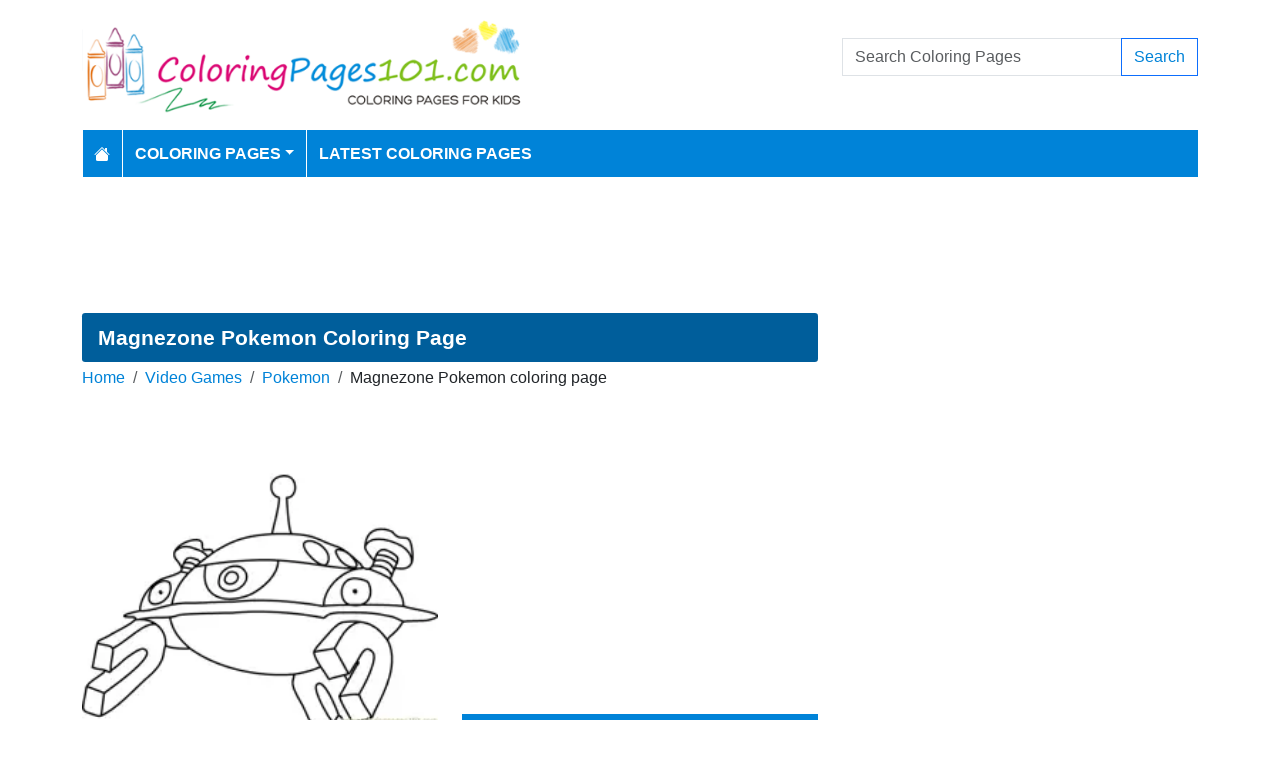

--- FILE ---
content_type: text/html; charset=utf-8
request_url: https://www.coloringpages101.com/Pokemon-coloring-pages/78200-Magnezone-Pokemon-coloring-page
body_size: 6707
content:
<!DOCTYPE html>
<html>
<head>
    <meta charset="utf-8" />
    <meta name="viewport" content="width=device-width, initial-scale=1.0" />
    <title>Magnezone Pokemon Coloring Page for Kids - Free Pokemon Printable Coloring Pages Online for Kids - ColoringPages101.com | Coloring Pages for Kids</title>
    <meta name="description" content="Free printable Magnezone Pokemon coloring page for kids to download, Pokemon coloring pages" />
    <meta name="keywords" content="Magnezone Pokemon, Pok&#xE9;mon, Pocket Monsters, Pokemon, Video Games, Nintendo, Satoshi Tajiri, Franchise, Pokemons, Pok&#xE9;mons, Game Boy" />
    <link rel="apple-touch-icon" sizes="180x180" href="/apple-touch-icon.png">
<link rel="icon" type="image/png" sizes="32x32" href="/favicon-32x32.png">
<link rel="icon" type="image/png" sizes="16x16" href="/favicon-16x16.png">
<link rel="manifest" href="/site.webmanifest">
<link rel="mask-icon" href="/safari-pinned-tab.svg" color="#5bbad5">
<meta name="msapplication-TileColor" content="#da532c">
<meta name="theme-color" content="#ffffff">
<meta name="p:domain_verify" content="4dea89f9d78b6bc8e78d8cbe3026a586"/>
    
        <meta property="og:image" content="https://www.coloringpages101.com/coloring-pages/Pok&#xE9;mon/Magnezone-Pokemon-coloring-page.webp" />
        <meta property="og:url" content="https://www.coloringpages101.com/Pokemon-coloring-pages/78200-Magnezone-Pokemon-coloring-page" />
    
        <link href="https://cdn.jsdelivr.net/npm/bootstrap@5.3.6/dist/css/bootstrap.min.css" rel="stylesheet" integrity="sha384-4Q6Gf2aSP4eDXB8Miphtr37CMZZQ5oXLH2yaXMJ2w8e2ZtHTl7GptT4jmndRuHDT" crossorigin="anonymous">
        <link rel="stylesheet" href="/themes/ColoringPages101/site.min.css" />
    
    
    
    <script type="application/ld+json">
    {
      "@context": "https://schema.org/",
      "@type": "ImageObject",
      "contentUrl": "https://www.coloringpages101.com/coloring-pages/Pok&#xE9;mon/Magnezone-Pokemon-coloring-page.webp",
      "creditText": "Magnezone Pokemon Coloring Page for Kids",
      "creator": {
        "@type": "Organization",
        "name": "ColoringPages101"
       }
    }
    </script>




        <link rel="amphtml" href="https://www.coloringpages101.com/amp/Pokemon-coloring-pages/78200-Magnezone-Pokemon-coloring-page" />

    
    <script async src="//pagead2.googlesyndication.com/pagead/js/adsbygoogle.js"></script>

</head>
<body>
    
<header>
    <div class="container">

        <div class="row">
            <div class="col-sm-5"><a href="/"><img src="/themes/coloringpages101/images/logo.png" class="img-fluid w-100 my-3" width="550" height="100" alt="Logo" /></a></div>
            <div class="col-sm-3 align-self-center text-center">

            </div>
            <div class="col-sm-4 d-flex align-items-center">
                <form class="w-100" action="/search" method="post">
                    <div class="input-group mb-3">
                        <input type="text" class="form-control" placeholder="Search Coloring Pages" aria-label="Search Coloring Pages" aria-describedby="button-addon2" name="search">
                        <div class="input-group-append">
                            <button class="btn btn-outline-primary" type="submit" id="button-addon2" name="btnSearch" value="1">Search</button>
                        </div>

                    </div>
                </form>
            </div>
        </div>

        <nav class="navbar navbar-dark navbar-expand-md">
            <button class="navbar-toggler" type="button" data-bs-toggle="collapse" data-bs-target="#navbarCollapse"
                    aria-controls="navbarCollapse" aria-expanded="false" aria-label="Toggle navigation">
                <span class="navbar-toggler-icon"></span>
            </button>
            <div class="collapse navbar-collapse" id="navbarCollapse">
                <ul class="navbar-nav">
                    <li class="nav-item">
                        <a class="nav-link" href="/">
                            <svg xmlns="http://www.w3.org/2000/svg" width="16" height="16" fill="currentColor" class="bi bi-house-fill" viewBox="0 0 16 16">
                                <path d="M8.707 1.5a1 1 0 0 0-1.414 0L.646 8.146a.5.5 0 0 0 .708.708L8 2.207l6.646 6.647a.5.5 0 0 0 .708-.708L13 5.793V2.5a.5.5 0 0 0-.5-.5h-1a.5.5 0 0 0-.5.5v1.293z" />
                                <path d="m8 3.293 6 6V13.5a1.5 1.5 0 0 1-1.5 1.5h-9A1.5 1.5 0 0 1 2 13.5V9.293z" />
                            </svg>
                        </a>
                    </li>
                    <li class="nav-item dropdown">
                        <a class="nav-link dropdown-toggle" href="/coloring-pages-for-kids" id="navbarDropdown" role="button" data-bs-toggle="dropdown" aria-haspopup="true" aria-expanded="false">Coloring Pages</a>

                        <ul class="dropdown-menu multi-column columns-2" aria-labelledby="navbarDropdown">
                            <div class="row g-0">
                                    <div class="col-6">
                                        <ul class="multi-column-dropdown">
                                                <li><a class="dropdown-item" href="/Activities-coloring-pages">Activities</a></li>
                                                <li><a class="dropdown-item" href="/Animals-coloring-pages">Animals</a></li>
                                                <li><a class="dropdown-item" href="/Animated-Movies-coloring-pages">Animated Movies</a></li>
                                                <li><a class="dropdown-item" href="/Animated-TV-Series-coloring-pages">Animated Series</a></li>
                                                <li><a class="dropdown-item" href="/Anime-and-Manga-coloring-pages">Anime and Manga</a></li>
                                                <li><a class="dropdown-item" href="/Architectures-coloring-pages">Architectures</a></li>
                                                <li><a class="dropdown-item" href="/Cartoon-Characters-coloring-pages">Cartoon Characters</a></li>
                                                <li><a class="dropdown-item" href="/Cartoon-Movies-coloring-pages">Cartoon Movies</a></li>
                                                <li><a class="dropdown-item" href="/Cartoons-coloring-pages">Cartoons</a></li>
                                                <li><a class="dropdown-item" href="/Comics-coloring-pages">Comics</a></li>
                                                <li><a class="dropdown-item" href="/Countries-coloring-pages">Countries</a></li>
                                                <li><a class="dropdown-item" href="/Education-coloring-pages">Education</a></li>
                                                <li><a class="dropdown-item" href="/Entertainment-coloring-pages">Entertainment</a></li>
                                                <li><a class="dropdown-item" href="/Everyday-Objects-coloring-pages">Everyday Objects</a></li>
                                                <li><a class="dropdown-item" href="/Famous-Artist-coloring-pages">Famous Artist</a></li>
                                                <li><a class="dropdown-item" href="/Fantasy-and-Sci-Fi-coloring-pages">Fantasy and Sci-Fi</a></li>
                                                <li><a class="dropdown-item" href="/Fashion-coloring-pages">Fashion</a></li>
                                                <li><a class="dropdown-item" href="/Film--TV-coloring-pages">Film &amp; TV</a></li>
                                                <li><a class="dropdown-item" href="/Flowers-coloring-pages">Flowers</a></li>
                                                <li><a class="dropdown-item" href="/Food--Drinks-coloring-pages">Food &amp; Drinks</a></li>
                                        </ul>
                                    </div>
                                    <div class="col-6">
                                        <ul class="multi-column-dropdown">
                                                <li><a class="dropdown-item" href="/Fruits-coloring-pages">Fruits</a></li>
                                                <li><a class="dropdown-item" href="/Good-Habits-coloring-pages">Good Habits</a></li>
                                                <li><a class="dropdown-item" href="/Holidays-coloring-pages">Holidays</a></li>
                                                <li><a class="dropdown-item" href="/Home--Office-coloring-pages">Home &amp; Office</a></li>
                                                <li><a class="dropdown-item" href="/Military-coloring-pages">Military</a></li>
                                                <li><a class="dropdown-item" href="/Musical-Instruments-coloring-pages">Musical Instruments</a></li>
                                                <li><a class="dropdown-item" href="/Mythical-Creatures-coloring-pages">Mythical Creatures</a></li>
                                                <li><a class="dropdown-item" href="/Natural-World-coloring-pages">Natural World</a></li>
                                                <li><a class="dropdown-item" href="/Nature-coloring-pages">Nature</a></li>
                                                <li><a class="dropdown-item" href="/Other-coloring-pages">Other</a></li>
                                                <li><a class="dropdown-item" href="/Peoples-coloring-pages">Peoples</a></li>
                                                <li><a class="dropdown-item" href="/Plants--Trees-coloring-pages">Plants &amp; Trees</a></li>
                                                <li><a class="dropdown-item" href="/Princess-coloring-pages">Princess</a></li>
                                                <li><a class="dropdown-item" href="/Religions-coloring-pages">Religions</a></li>
                                                <li><a class="dropdown-item" href="/Sports-coloring-pages">Sports</a></li>
                                                <li><a class="dropdown-item" href="/Technology-coloring-pages">Technology</a></li>
                                                <li><a class="dropdown-item" href="/Toys-coloring-pages">Toys</a></li>
                                                <li><a class="dropdown-item" href="/Transport-coloring-pages">Transport</a></li>
                                                <li><a class="dropdown-item" href="/Vegetables-coloring-pages">Vegetables</a></li>
                                                <li><a class="dropdown-item" href="/Video-Games-coloring-pages">Video Games</a></li>
                                        </ul>
                                    </div>
                            </div>
                        </ul>
                    </li>

                    <li class="nav-item">
                        <a class="nav-link" href="/latest-coloring-pages">Latest Coloring Pages</a>
                    </li>



                </ul>
            </div>
        </nav>
    </div>
</header>
<div class="container mt-2 topbanner">
            <div class="row d-print-none">
            <div class="col-12">
                <div style="mb-2" style="height: 120px;">
<!-- ColoringPages101 -->
<ins class="adsbygoogle"
     style="display:block;width:100%;height:120px;"
     data-ad-client="ca-pub-5462037705331087"
     data-ad-slot="7261089452"></ins>
</div>
            </div>
        </div>

</div>
    


<div class="vh-100 coloring-page-print">
    <img src="/coloring-pages/Pok&#xE9;mon/Magnezone-Pokemon-coloring-page.webp" />
</div>
<div class="container my-2 d-print-none">
    <div class="row">
        <div class="col-lg-8">
            <h1>Magnezone Pokemon Coloring Page</h1>
            <div class="my-1">
                <nav aria-label="breadcrumb">
<ol class="breadcrumb">
<li class="breadcrumb-item"><a href="/"> Home</a></li>
<li class="breadcrumb-item"><a href="/Video-Games-coloring-pages"> Video Games </a></li>
<li class="breadcrumb-item"><a href="/Video-Games/Pokemon-coloring-pages"> Pokemon </a></li>
<li class="breadcrumb-item">Magnezone Pokemon coloring page</li>
</ol>
</nav>


            </div>
            <div class="row">
                <div class="col-md-6">
                    <a href="/coloring-pages/Pok&#xE9;mon/Magnezone-Pokemon-coloring-page.webp" target="_blank">
                        <img src="/coloring-pages/Pok&#xE9;mon/tn_Magnezone-Pokemon-coloring-page.webp" alt="Magnezone Pokemon" class="mx-auto d-block my-3 img-fluid w-100" fetchpriority="high" width="250" height="250" />
                    </a>
                </div>
                <div class="col-md-6">

                            <div class="row d-print-none">
            <div class="col-12">
                <div style="height: 300px;">
<!-- ColoringPages101 -->
<ins class="adsbygoogle"
     style="display:block;width:100%;height:300px;"
     data-ad-client="ca-pub-5462037705331087"
     data-ad-slot="7261089452"></ins>
</div>
            </div>
        </div>

                    <div class="d-flex gap-2 my-2">
                        <a class="btn btn-primary btn-lg flex-fill" href="javascript:;" onclick="window.print();">Print</a>
                        <a class="btn btn-primary btn-lg flex-fill d-none share-button" href="javascript:shareLink();">Share</a>
                    </div>
                    <div class="d-flex gap-2 my-2">
                        <a class="btn btn-outline-primary btn-lg flex-fill" href="/Pokemon-coloring-pages/78200-Magnezone-Pokemon-coloring-page?pdf=1">Download PDF</a>
                        <a class="btn btn-outline-primary btn-lg flex-fill" href="/Pokemon-coloring-pages/78200-Magnezone-Pokemon-coloring-page?download=1">Download PNG</a>
                    </div>
                    <div class="d-grid gap-3 my-2">

                    </div>
                        <div> Tags: <a href="/search/Magnezone%20Pokemon">Magnezone Pokemon</a>, <a href="/search/Pok%C3%A9mon">Pokémon</a>, <a href="/search/Pocket%20Monsters">Pocket Monsters</a>, <a href="/search/Pokemon">Pokemon</a>, <a href="/search/Video%20Games">Video Games</a>, <a href="/search/Nintendo">Nintendo</a>, <a href="/search/Satoshi%20Tajiri">Satoshi Tajiri</a>, <a href="/search/Franchise">Franchise</a>, <a href="/search/Pokemons">Pokemons</a>, <a href="/search/Pok%C3%A9mons">Pokémons</a>, <a href="/search/Game%20Boy">Game Boy</a></div>
                </div>
            </div>


            <h2 class="text-bg-primary p-3 rounded-top">More Pokemon Coloring Pages</h2>
                        <div class="row g-2">
                                    <div class="col-md-3 col-sm-4 col-6">
                                        <div class="card image-box h-100">
        <a href="/Pokemon-coloring-pages/99372-Wo-Chien-Pokemon-coloring-page"><img class="card-img-top lazy img-fluid" data-src="/coloring-pages/Video-Games/Pokemon/Wo-Chien-Pokemon-thumb.webp" alt="Wo Chien Pokemon Free Coloring Page for Kids" width="250" height="250"></a>

    <div class="card-body">
        <h5 class="card-title"><a href="/Pokemon-coloring-pages/99372-Wo-Chien-Pokemon-coloring-page">Wo Chien Pokemon</a></h5>
    </div>
</div>
                                    </div>
                                    <div class="col-md-3 col-sm-4 col-6">
                                        <div class="card image-box h-100">
        <a href="/Pokemon-coloring-pages/99371-Veluza-Pokemon-coloring-page"><img class="card-img-top lazy img-fluid" data-src="/coloring-pages/Video-Games/Pokemon/Veluza-Pokemon-thumb.webp" alt="Veluza Pokemon Free Coloring Page for Kids" width="250" height="250"></a>

    <div class="card-body">
        <h5 class="card-title"><a href="/Pokemon-coloring-pages/99371-Veluza-Pokemon-coloring-page">Veluza Pokemon</a></h5>
    </div>
</div>
                                    </div>
                                    <div class="col-md-3 col-sm-4 col-6">
                                        <div class="card image-box h-100">
        <a href="/Pokemon-coloring-pages/99370-Ting-Lu-Pokemon-coloring-page"><img class="card-img-top lazy img-fluid" data-src="/coloring-pages/Video-Games/Pokemon/Ting-Lu-Pokemon-thumb.webp" alt="Ting Lu Pokemon Free Coloring Page for Kids" width="250" height="250"></a>

    <div class="card-body">
        <h5 class="card-title"><a href="/Pokemon-coloring-pages/99370-Ting-Lu-Pokemon-coloring-page">Ting Lu Pokemon</a></h5>
    </div>
</div>
                                    </div>
                                    <div class="col-md-3 col-sm-4 col-6">
                                        <div class="card image-box h-100">
        <a href="/Pokemon-coloring-pages/99369-Tatsugiri-Pokemon-coloring-page"><img class="card-img-top lazy img-fluid" data-src="/coloring-pages/Video-Games/Pokemon/Tatsugiri-Pokemon-thumb.webp" alt="Tatsugiri Pokemon Free Coloring Page for Kids" width="250" height="250"></a>

    <div class="card-body">
        <h5 class="card-title"><a href="/Pokemon-coloring-pages/99369-Tatsugiri-Pokemon-coloring-page">Tatsugiri Pokemon</a></h5>
    </div>
</div>
                                    </div>
                                    <div class="col-md-3 col-sm-4 col-6">
                                        <div class="card image-box h-100">
        <a href="/Pokemon-coloring-pages/99368-Slither-Wing-Pokemon-coloring-page"><img class="card-img-top lazy img-fluid" data-src="/coloring-pages/Video-Games/Pokemon/Slither-Wing-Pokemon-thumb.webp" alt="Slither Wing Pokemon Free Coloring Page for Kids" width="250" height="250"></a>

    <div class="card-body">
        <h5 class="card-title"><a href="/Pokemon-coloring-pages/99368-Slither-Wing-Pokemon-coloring-page">Slither Wing Pokemon</a></h5>
    </div>
</div>
                                    </div>
                                    <div class="col-md-3 col-sm-4 col-6">
                                        <div class="card image-box h-100">
        <a href="/Pokemon-coloring-pages/99367-Scream-Tail-Pokemon-coloring-page"><img class="card-img-top lazy img-fluid" data-src="/coloring-pages/Video-Games/Pokemon/Scream-Tail-Pokemon-thumb.webp" alt="Scream Tail Pokemon Free Coloring Page for Kids" width="250" height="250"></a>

    <div class="card-body">
        <h5 class="card-title"><a href="/Pokemon-coloring-pages/99367-Scream-Tail-Pokemon-coloring-page">Scream Tail Pokemon</a></h5>
    </div>
</div>
                                    </div>
                                    <div class="col-md-3 col-sm-4 col-6">
                                        <div class="card image-box h-100">
        <a href="/Pokemon-coloring-pages/99366-Sandy-Shocks-Pokemon-coloring-page"><img class="card-img-top lazy img-fluid" data-src="/coloring-pages/Video-Games/Pokemon/Sandy-Shocks-Pokemon-thumb.webp" alt="Sandy Shocks Pokemon Free Coloring Page for Kids" width="250" height="250"></a>

    <div class="card-body">
        <h5 class="card-title"><a href="/Pokemon-coloring-pages/99366-Sandy-Shocks-Pokemon-coloring-page">Sandy Shocks Pokemon</a></h5>
    </div>
</div>
                                    </div>
                                    <div class="col-md-3 col-sm-4 col-6">
                                        <div class="card image-box h-100">
        <a href="/Pokemon-coloring-pages/99365-Roaring-Moon-Pokemon-coloring-page"><img class="card-img-top lazy img-fluid" data-src="/coloring-pages/Video-Games/Pokemon/Roaring-Moon-Pokemon-thumb.webp" alt="Roaring Moon Pokemon Free Coloring Page for Kids" width="250" height="250"></a>

    <div class="card-body">
        <h5 class="card-title"><a href="/Pokemon-coloring-pages/99365-Roaring-Moon-Pokemon-coloring-page">Roaring Moon Pokemon</a></h5>
    </div>
</div>
                                    </div>
                                    <div class="col-md-3 col-sm-4 col-6">
                                        <div class="card image-box h-100">
        <a href="/Pokemon-coloring-pages/99364-Miraidon-Pokemon-coloring-page"><img class="card-img-top lazy img-fluid" data-src="/coloring-pages/Video-Games/Pokemon/Miraidon-Pokemon-thumb.webp" alt="Miraidon Pokemon Free Coloring Page for Kids" width="250" height="250"></a>

    <div class="card-body">
        <h5 class="card-title"><a href="/Pokemon-coloring-pages/99364-Miraidon-Pokemon-coloring-page">Miraidon Pokemon</a></h5>
    </div>
</div>
                                    </div>
                                    <div class="col-md-3 col-sm-4 col-6">
                                        <div class="card image-box h-100">
        <a href="/Pokemon-coloring-pages/99363-Koraidon-Pokemon-coloring-page"><img class="card-img-top lazy img-fluid" data-src="/coloring-pages/Video-Games/Pokemon/Koraidon-Pokemon-thumb.webp" alt="Koraidon Pokemon Free Coloring Page for Kids" width="250" height="250"></a>

    <div class="card-body">
        <h5 class="card-title"><a href="/Pokemon-coloring-pages/99363-Koraidon-Pokemon-coloring-page">Koraidon Pokemon</a></h5>
    </div>
</div>
                                    </div>
                                    <div class="col-md-3 col-sm-4 col-6">
                                        <div class="card image-box h-100">
        <a href="/Pokemon-coloring-pages/99362-Kingambit-Pokemon-coloring-page"><img class="card-img-top lazy img-fluid" data-src="/coloring-pages/Video-Games/Pokemon/Kingambit-Pokemon-thumb.webp" alt="Kingambit Pokemon Free Coloring Page for Kids" width="250" height="250"></a>

    <div class="card-body">
        <h5 class="card-title"><a href="/Pokemon-coloring-pages/99362-Kingambit-Pokemon-coloring-page">Kingambit Pokemon</a></h5>
    </div>
</div>
                                    </div>
                                    <div class="col-md-3 col-sm-4 col-6">
                                        <div class="card image-box h-100">
        <a href="/Pokemon-coloring-pages/99361-Iron-Valiant-Pokemon-coloring-page"><img class="card-img-top lazy img-fluid" data-src="/coloring-pages/Video-Games/Pokemon/Iron-Valiant-Pokemon-thumb.webp" alt="Iron Valiant Pokemon Free Coloring Page for Kids" width="250" height="250"></a>

    <div class="card-body">
        <h5 class="card-title"><a href="/Pokemon-coloring-pages/99361-Iron-Valiant-Pokemon-coloring-page">Iron Valiant Pokemon</a></h5>
    </div>
</div>
                                    </div>
                                    <div class="col-md-3 col-sm-4 col-6">
                                        <div class="card image-box h-100">
        <a href="/Pokemon-coloring-pages/99360-Iron-Treads-Pokemon-coloring-page"><img class="card-img-top lazy img-fluid" data-src="/coloring-pages/Video-Games/Pokemon/Iron-Treads-Pokemon-thumb.webp" alt="Iron Treads Pokemon Free Coloring Page for Kids" width="250" height="250"></a>

    <div class="card-body">
        <h5 class="card-title"><a href="/Pokemon-coloring-pages/99360-Iron-Treads-Pokemon-coloring-page">Iron Treads Pokemon</a></h5>
    </div>
</div>
                                    </div>
                        </div>
            <a href="/Video-Games/Pokemon-coloring-pages" class="btn btn-primary float-end mt-2">View All Pokemon Coloring Pages</a>
            <div class="clearfix"></div>

        </div>
        <div class="col-lg-4">
                    <div class="row d-print-none">
            <div class="col-12">
                <div style="height: 600px;">
<!-- ColoringPages101 -->
<ins class="adsbygoogle"
     style="display:block;width:100%;height:600px;"
     data-ad-client="ca-pub-5462037705331087"
     data-ad-slot="7261089452"></ins>
</div>
            </div>
        </div>

            <div class="m-3"></div>
                <div class="card">
        <div class="card-body tagcloud">
            <a href="/search/alien%20tv" class="tagw_4">alien tv</a> 
<a href="/search/alphabet%20lore" class="tagw_3">alphabet lore</a> 
<a href="/search/alphablocks" class="tagw_4">alphablocks</a> 
<a href="/search/animals" class="tagw_4">animals</a> 
<a href="/search/animated" class="tagw_4">animated</a> 
<a href="/search/Antique%20Jewellery%20Box" class="tagw_4">Antique Jewellery Box</a> 
<a href="/search/Audi" class="tagw_4">Audi</a> 
<a href="/search/Baby" class="tagw_4">Baby</a> 
<a href="/search/Bahrain" class="tagw_3">Bahrain</a> 
<a href="/search/bakugan" class="tagw_4">bakugan</a> 
<a href="/search/Ball" class="tagw_4">Ball</a> 
<a href="/search/Bambi" class="tagw_4">Bambi</a> 
<a href="/search/Bangladesh" class="tagw_4">Bangladesh</a> 
<a href="/search/Barbie" class="tagw_3">Barbie</a> 
<a href="/search/Bears" class="tagw_4">Bears</a> 
<a href="/search/Billy%20Animal%20Crossing" class="tagw_4">Billy Animal Crossing</a> 
<a href="/search/Bird" class="tagw_4">Bird</a> 
<a href="/search/blaze" class="tagw_4">blaze</a> 
<a href="/search/bloop" class="tagw_4">bloop</a> 
<a href="/search/Blue%20Colourblocks" class="tagw_4">Blue Colourblocks</a> 
<a href="/search/Bon%20Bon%20FNAF" class="tagw_4">Bon Bon FNAF</a> 
<a href="/search/CARS" class="tagw_4">CARS</a> 
<a href="/search/Cartoon%20Network" class="tagw_4">Cartoon Network</a> 
<a href="/search/cassette" class="tagw_4">cassette</a> 
<a href="/search/catapult%20zombie" class="tagw_4">catapult zombie</a> 
<a href="/search/christmas" class="tagw_1">christmas</a> 
<a href="/search/Clash%20royale" class="tagw_4">Clash royale</a> 
<a href="/search/coca%20cola" class="tagw_4">coca cola</a> 
<a href="/search/Daddy%20Long%20Legs%20Poppy%20Playtime" class="tagw_4">Daddy Long Legs Poppy Playtime</a> 
<a href="/search/diddy%20kong" class="tagw_4">diddy kong</a> 
<a href="/search/Dogs" class="tagw_4">Dogs</a> 
<a href="/search/dolphin" class="tagw_4">dolphin</a> 
<a href="/search/doors" class="tagw_4">doors</a> 
<a href="/search/Dracovish" class="tagw_4">Dracovish</a> 
<a href="/search/Easter" class="tagw_4">Easter</a> 
<a href="/search/Elephant" class="tagw_4">Elephant</a> 
<a href="/search/Elsa%20Face" class="tagw_4">Elsa Face</a> 
<a href="/search/Fish" class="tagw_4">Fish</a> 
<a href="/search/Flowers" class="tagw_4">Flowers</a> 
<a href="/search/Forest" class="tagw_4">Forest</a> 
<a href="/search/Friends" class="tagw_4">Friends</a> 
<a href="/search/Gholdengo" class="tagw_4">Gholdengo</a> 
<a href="/search/Gimmighoul" class="tagw_4">Gimmighoul</a> 
<a href="/search/Giratina%20Pokemon" class="tagw_3">Giratina Pokemon</a> 
<a href="/search/Go%20Go%20Dino" class="tagw_2">Go Go Dino</a> 
<a href="/search/Grand%20Warden" class="tagw_4">Grand Warden</a> 
<a href="/search/granny" class="tagw_4">granny</a> 
<a href="/search/halloween" class="tagw_3">halloween</a> 
<a href="/search/Hobbie" class="tagw_4">Hobbie</a> 
<a href="/search/Horse" class="tagw_4">Horse</a> 
<a href="/search/Jersey%20Devil%204" class="tagw_4">Jersey Devil 4</a> 
<a href="/search/kangaroo" class="tagw_4">kangaroo</a> 
<a href="/search/Lego" class="tagw_4">Lego</a> 
<a href="/search/Lets%20Go%20Luna" class="tagw_4">Lets Go Luna</a> 
<a href="/search/Marill" class="tagw_4">Marill</a> 
<a href="/search/mickey%20baseball" class="tagw_4">mickey baseball</a> 
<a href="/search/Mighty%20Express" class="tagw_4">Mighty Express</a> 
<a href="/search/MLB%20Team%20Logos" class="tagw_4">MLB Team Logos</a> 
<a href="/search/My%20little%20pony" class="tagw_4">My little pony</a> 
<a href="/search/nintendo" class="tagw_4">nintendo</a> 
<a href="/search/Online" class="tagw_4">Online</a> 
<a href="/search/Others" class="tagw_4">Others</a> 
<a href="/search/paw%20patrol" class="tagw_4">paw patrol</a> 
<a href="/search/planet" class="tagw_4">planet</a> 
<a href="/search/plants%20vs%20zombies" class="tagw_4">plants vs zombies</a> 
<a href="/search/playing" class="tagw_4">playing</a> 
<a href="/search/Pokemon" class="tagw_2">Pokemon</a> 
<a href="/search/Pok%C3%A9mon" class="tagw_3">Pokémon</a> 
<a href="/search/pokemon%20iron" class="tagw_4">pokemon iron</a> 
<a href="/search/Pok%C3%A9mons" class="tagw_4">Pokémons</a> 
<a href="/search/poppy%20playtime" class="tagw_3">poppy playtime</a> 
<a href="/search/race%20car" class="tagw_4">race car</a> 
<a href="/search/rainbow%20friends" class="tagw_1">rainbow friends</a> 
<a href="/search/rainbow%20friends%20red" class="tagw_4">rainbow friends red</a> 
<a href="/search/read" class="tagw_4">read</a> 
<a href="/search/Red%20And%20Black%20Cicada" class="tagw_4">Red And Black Cicada</a> 
<a href="/search/Republic%20Day" class="tagw_4">Republic Day</a> 
<a href="/search/Roblox%20noob" class="tagw_4">Roblox noob</a> 
<a href="/search/Rubiks%20cube" class="tagw_4">Rubiks cube</a> 
<a href="/search/Scooby%20doo" class="tagw_4">Scooby doo</a> 
<a href="/search/sea%20eater" class="tagw_4">sea eater</a> 
<a href="/search/Shin%20chan" class="tagw_4">Shin chan</a> 
<a href="/search/shopkins" class="tagw_4">shopkins</a> 
<a href="/search/Snoopy%20From%20The%20Peanuts%20Movie" class="tagw_4">Snoopy From The Peanuts Movie</a> 
<a href="/search/Spidops" class="tagw_4">Spidops</a> 
<a href="/search/spongebob" class="tagw_4">spongebob</a> 
<a href="/search/Super" class="tagw_4">Super</a> 
<a href="/search/The%20Lingo%20Show" class="tagw_4">The Lingo Show</a> 
<a href="/search/Thrasher" class="tagw_4">Thrasher</a> 
<a href="/search/titipo" class="tagw_3">titipo</a> 
<a href="/search/tom%20and%20jerry" class="tagw_4">tom and jerry</a> 
<a href="/search/Tomo%20Go%20Go%20Dino" class="tagw_4">Tomo Go Go Dino</a> 
<a href="/search/TV%20Series" class="tagw_4">TV Series</a> 
<a href="/search/Unicorn" class="tagw_4">Unicorn</a> 
<a href="/search/Vantage" class="tagw_4">Vantage</a> 
<a href="/search/water" class="tagw_4">water</a> 
<a href="/search/Xerneas%20Pokemon" class="tagw_4">Xerneas Pokemon</a> 
<a href="/search/zamazenta" class="tagw_4">zamazenta</a> 
<a href="/search/Zamazenta%20Pokemon" class="tagw_4">Zamazenta Pokemon</a> 
<a href="/search/zygarde" class="tagw_4">zygarde</a> 

        </div>
    </div>

        </div>
    </div>


</div>
<div class="modal fade" id="imageModal" tabindex="-1" aria-labelledby="exampleModalLabel" aria-hidden="true">
    <div class="modal-dialog modal-dialog-centered">
        <div class="modal-content">
            <div class="modal-header">
                <button type="button" class="btn-close" data-bs-dismiss="modal" aria-label="Close"></button>
            </div>
            <div class="modal-body text-center">
                <a class="btn btn-primary btn-md" href="/Pokemon-coloring-pages/78200-Magnezone-Pokemon-coloring-page?pdf=1">Download PDF</a>
                <a class="btn btn-primary btn-md" href="/Pokemon-coloring-pages/78200-Magnezone-Pokemon-coloring-page?download=1">Download PNG</a>
                <a class="btn btn-primary btn-md d-none share-button" href="javascript:shareLink();">Share</a>
            </div>
            <div class="modal-footer">
                <button type="button" class="btn btn-secondary" data-bs-dismiss="modal">Close</button>
            </div>
        </div>
    </div>
</div>


    <footer>
    <div class="bg-dark py-4">
        <div class="container">
            <div class="row">

                <div class="col-lg-2">
                        <p>Information</p>
                        <ul class="fa-ul">
                                <li><i class="fa-li fa fa-arrow-right"></i><a href="/contactus">Contact Us</a></li>
                                <li><i class="fa-li fa fa-arrow-right"></i><a href="/pages/privacy-policy">Privacy Policy</a></li>
                        </ul>
                </div>
                <div class="col-lg-2">
                </div>
                <div class="col-lg-4">
                    <p>Follow Us</p>



                </div>
                <div class="col-lg-4">
                    <form action="/mailinglist" method="post">
    <p>Please enter your email address below</p>
    <div class="input-group">
        <input type="email" class="form-control" placeholder="Enter your email address" name="email">
        <div class="input-group-append">
            <button class="btn btn-primary" type="submit" id="button-addon2" name="btnSearch">Submit</button>
        </div>
    </div>
</form>
                </div>
            </div>
        </div>
    </div>
    <div class="bg-dark1 py-2">
        <div class="container">
            <div class="d-flex justify-content-between align-items-center">
                <div> Copyright © 2025 ColoringPages101.com. All rights reserved.</div>
            </div>

        </div>

    </div>

</footer>
    
        <script src="https://cdn.jsdelivr.net/npm/bootstrap@5.3.6/dist/js/bootstrap.bundle.min.js" integrity="sha384-j1CDi7MgGQ12Z7Qab0qlWQ/Qqz24Gc6BM0thvEMVjHnfYGF0rmFCozFSxQBxwHKO" crossorigin="anonymous"></script>
        <script src="https://cdn.jsdelivr.net/npm/vanilla-lazyload@19.1.3/dist/lazyload.min.js"></script>
        <script src="/js/site.min.js"></script>
    
    
    
    <script>
        if (navigator.share) {
            let dropDowns = Array.from(document.querySelectorAll('.share-button'));
            dropDowns.forEach(node => {
                node.classList.remove('d-none');
            });
        }
        function shareLink() {
            navigator.share({
                title: 'Magnezone Pokemon',
                text: 'Magnezone Pokemon Printable Free Coloring Page',
                url: 'https://www.coloringpages101.com/Pokemon-coloring-pages/78200-Magnezone-Pokemon-coloring-page'
            })
                .then(() => console.log('Shared successfully'))
                .catch(error => console.log('Error sharing:', error));
        }
    </script>


        

    <!-- Default Statcounter code for Coloringpages101.com
http://www.coloringpages101.com -->
<script type="text/javascript">
var sc_project=9781590; 
var sc_invisible=1; 
var sc_security="b3977110"; 
</script>
<script type="text/javascript"
src="https://www.statcounter.com/counter/counter.js"
async></script>
<noscript><div class="statcounter"><a title="Web Analytics
Made Easy - StatCounter" href="https://statcounter.com/"
target="_blank"><img class="statcounter"
src="https://c.statcounter.com/9781590/0/b3977110/1/"
alt="Web Analytics Made Easy -
StatCounter"></a></div></noscript>
<!-- End of Statcounter Code -->

<script type="text/javascript">
    (function(c,l,a,r,i,t,y){
        c[a]=c[a]||function(){(c[a].q=c[a].q||[]).push(arguments)};
        t=l.createElement(r);t.async=1;t.src="https://www.clarity.ms/tag/"+i;
        y=l.getElementsByTagName(r)[0];y.parentNode.insertBefore(t,y);
    })(window, document, "clarity", "script", "k15z0rmrkm");
</script>

<script>
  [].forEach.call(document.querySelectorAll('.adsbygoogle'), function(){
    (adsbygoogle = window.adsbygoogle || []).push({});
});
</script>
    <div class="overlayLoader"></div>
    <div id="ajaxResult"></div>
        
<script defer src="https://static.cloudflareinsights.com/beacon.min.js/vcd15cbe7772f49c399c6a5babf22c1241717689176015" integrity="sha512-ZpsOmlRQV6y907TI0dKBHq9Md29nnaEIPlkf84rnaERnq6zvWvPUqr2ft8M1aS28oN72PdrCzSjY4U6VaAw1EQ==" data-cf-beacon='{"version":"2024.11.0","token":"b952def41f944aae8e40d85ea8006247","r":1,"server_timing":{"name":{"cfCacheStatus":true,"cfEdge":true,"cfExtPri":true,"cfL4":true,"cfOrigin":true,"cfSpeedBrain":true},"location_startswith":null}}' crossorigin="anonymous"></script>
</body>
</html>

--- FILE ---
content_type: text/html; charset=utf-8
request_url: https://www.google.com/recaptcha/api2/aframe
body_size: 267
content:
<!DOCTYPE HTML><html><head><meta http-equiv="content-type" content="text/html; charset=UTF-8"></head><body><script nonce="vOeP2I9lsyowlkyqRfBDEQ">/** Anti-fraud and anti-abuse applications only. See google.com/recaptcha */ try{var clients={'sodar':'https://pagead2.googlesyndication.com/pagead/sodar?'};window.addEventListener("message",function(a){try{if(a.source===window.parent){var b=JSON.parse(a.data);var c=clients[b['id']];if(c){var d=document.createElement('img');d.src=c+b['params']+'&rc='+(localStorage.getItem("rc::a")?sessionStorage.getItem("rc::b"):"");window.document.body.appendChild(d);sessionStorage.setItem("rc::e",parseInt(sessionStorage.getItem("rc::e")||0)+1);localStorage.setItem("rc::h",'1765796785117');}}}catch(b){}});window.parent.postMessage("_grecaptcha_ready", "*");}catch(b){}</script></body></html>